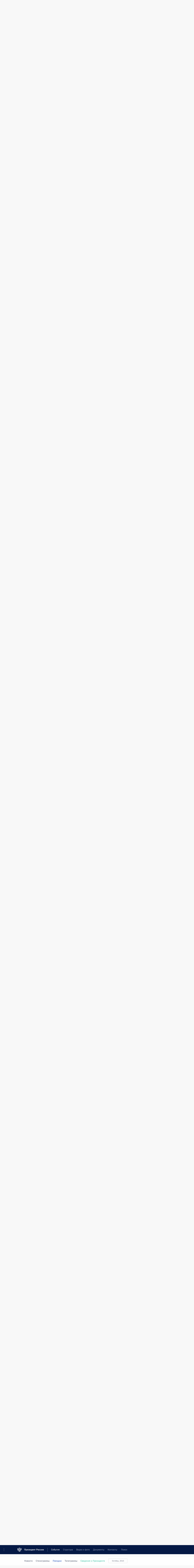

--- FILE ---
content_type: text/html; charset=UTF-8
request_url: http://www.kremlin.ru/events/president/trips/by-date/02.10.2015
body_size: 14708
content:
<!doctype html> <!--[if lt IE 7 ]> <html class="ie6" lang="ru"> <![endif]--> <!--[if IE 7 ]> <html class="ie7" lang="ru"> <![endif]--> <!--[if IE 8 ]> <html class="ie8" lang="ru"> <![endif]--> <!--[if IE 9 ]> <html class="ie9" lang="ru"> <![endif]--> <!--[if gt IE 8]><!--> <html lang="ru" class="no-js" itemscope="itemscope" xmlns="http://www.w3.org/1999/xhtml" itemtype="http://schema.org/CollectionPage" prefix="og: http://ogp.me/ns# video: http://ogp.me/ns/video# ya: http://webmaster.yandex.ru/vocabularies/"> <!--<![endif]--> <head> <meta charset="utf-8"/> <title itemprop="name">Поездки ∙ Президент ∙ События ∙ Президент России</title> <meta name="description" content="Новости, стенограммы, фото и видеозаписи, документы, подписанные Президентом России, информация о деятельности Администрации"/> <meta name="keywords" content=""/> <meta itemprop="inLanguage" content="ru"/> <meta name="msapplication-TileColor" content="#091a42"> <meta name="theme-color" content="#ffffff"> <meta name="theme-color" content="#091A42" />  <meta name="viewport" content="width=device-width,initial-scale=1,minimum-scale=0.7,ya-title=#061a44"/>  <meta name="apple-mobile-web-app-capable" content="yes"/> <meta name="apple-mobile-web-app-title" content="Президент России"/> <meta name="format-detection" content="telephone=yes"/> <meta name="apple-mobile-web-app-status-bar-style" content="default"/>  <meta name="msapplication-TileColor" content="#061a44"/> <meta name="msapplication-TileImage" content="/static/mstile-144x144.png"/> <meta name="msapplication-allowDomainApiCalls" content="true"/> <meta name="msapplication-starturl" content="/"/> <meta name="theme-color" content="#061a44"/> <meta name="application-name" content="Президент России"/>   <meta property="og:site_name" content="Президент России"/>  <meta name="twitter:site" content="@KremlinRussia"/>       <link rel="icon" type="image/png" href="/static/favicon-32x32.png" sizes="32x32"/>   <link rel="icon" type="image/png" href="/static/favicon-96x96.png" sizes="96x96"/>   <link rel="icon" type="image/png" href="/static/favicon-16x16.png" sizes="16x16"/>    <link rel="icon" type="image/png" href="/static/android-chrome-192x192.png" sizes="192x192"/> <link rel="manifest" href="/static/ru/manifest.json"/>         <link rel="apple-touch-icon" href="/static/apple-touch-icon-57x57.png" sizes="57x57"/>   <link rel="apple-touch-icon" href="/static/apple-touch-icon-60x60.png" sizes="60x60"/>   <link rel="apple-touch-icon" href="/static/apple-touch-icon-72x72.png" sizes="72x72"/>   <link rel="apple-touch-icon" href="/static/apple-touch-icon-76x76.png" sizes="76x76"/>   <link rel="apple-touch-icon" href="/static/apple-touch-icon-114x114.png" sizes="114x114"/>   <link rel="apple-touch-icon" href="/static/apple-touch-icon-120x120.png" sizes="120x120"/>   <link rel="apple-touch-icon" href="/static/apple-touch-icon-144x144.png" sizes="144x144"/>   <link rel="apple-touch-icon" href="/static/apple-touch-icon-152x152.png" sizes="152x152"/>   <link rel="apple-touch-icon" href="/static/apple-touch-icon-180x180.png" sizes="180x180"/>               <link rel="stylesheet" type="text/css" media="all" href="/static/css/screen.css?ba15e963ac"/> <link rel="stylesheet" href="/static/css/print.css" media="print"/>  <!--[if lt IE 9]> <link rel="stylesheet" href="/static/css/ie8.css"/> <script type="text/javascript" src="/static/js/vendor/html5shiv.js"></script> <script type="text/javascript" src="/static/js/vendor/respond.src.js"></script> <script type="text/javascript" src="/static/js/vendor/Konsole.js"></script> <![endif]--> <!--[if lte IE 9]> <link rel="stylesheet" href="/static/css/ie9.css"/> <script type="text/javascript" src="/static/js/vendor/ierange-m2.js"></script> <![endif]--> <!--[if lte IE 6]> <link rel="stylesheet" href="/static/css/ie6.css"/> <![endif]--> <link rel="alternate" type="text/html" hreflang="en" href="http://en.kremlin.ru/events/president/trips/by-date/02.10.2015"/>   <link rel="author" href="/about"/> <link rel="home" href="/"/> <link rel="search" href="/opensearch.xml" title="Президент России" type="application/opensearchdescription+xml"/> <script type="text/javascript">
window.config = {staticUrl: '/static/',mediaUrl: 'http://static.kremlin.ru/media/',internalDomains: 'kremlin.ru|uznai-prezidenta.ru|openkremlin.ru|президент.рф|xn--d1abbgf6aiiy.xn--p1ai'};
</script></head> <body class=""> <div class="header" itemscope="itemscope" itemtype="http://schema.org/WPHeader" role="banner"> <div class="topline topline__menu"> <a class="topline__toggleaside" accesskey="=" aria-label="Меню портала" role="button" href="#sidebar" title="Меню портала"><i></i></a> <div class="topline__in"> <a href="/" class="topline__head" rel="home" accesskey="1" data-title="Президент России"> <i class="topline__logo"></i>Президент России</a> <div class="topline__togglemore" data-url="/mobile-menu"> <i class="topline__togglemore_button"></i> </div> <div class="topline__more"> <nav aria-label="Основное меню"> <ul class="nav"><li class="nav__item" itemscope="itemscope" itemtype="http://schema.org/SiteNavigationElement"> <a href="/events/president/news" class="nav__link is-active" accesskey="2" itemprop="url"><span itemprop="name">События</span></a> </li><li class="nav__item" itemscope="itemscope" itemtype="http://schema.org/SiteNavigationElement"> <a href="/structure/president" class="nav__link" accesskey="3" itemprop="url"><span itemprop="name">Структура</span></a> </li><li class="nav__item" itemscope="itemscope" itemtype="http://schema.org/SiteNavigationElement"> <a href="/multimedia/video" class="nav__link" accesskey="4" itemprop="url"><span itemprop="name">Видео и фото</span></a> </li><li class="nav__item" itemscope="itemscope" itemtype="http://schema.org/SiteNavigationElement"> <a href="/acts/news" class="nav__link" accesskey="5" itemprop="url"><span itemprop="name">Документы</span></a> </li><li class="nav__item" itemscope="itemscope" itemtype="http://schema.org/SiteNavigationElement"> <a href="/contacts" class="nav__link" accesskey="6" itemprop="url"><span itemprop="name">Контакты</span></a> </li> <li class="nav__item last" itemscope="itemscope" itemtype="http://schema.org/SiteNavigationElement"> <a class="nav__link nav__link_search" href="/search" accesskey="7" itemprop="url" title="Глобальный поиск по сайту"> <span itemprop="name">Поиск</span> </a> </li>  </ul> </nav> </div> </div> </div>  <div class="search"> <ul class="search__filter"> <li class="search__filter__item is-active"> <a class="search_without_filter">Искать на сайте</a> </li>   <li class="search__filter__item bank_docs"><a href="/acts/bank">или по банку документов</a></li>  </ul> <div class="search__in">   <form name="search" class="form search__form simple_search" method="get" action="/search" tabindex="-1" role="search" aria-labelledby="search__form__input__label"> <fieldset>  <legend> <label for="search__form__input" class="search__title_main" id="search__form__input__label">Введите запрос для поиска</label> </legend>  <input type="hidden" name="section" class="search__section_value"/> <input type="hidden" name="since" class="search__since_value"/> <input type="hidden" name="till" class="search__till_value"/> <span class="form__field input_wrapper"> <input type="text" name="query" class="search__form__input" id="search__form__input" lang="ru" accesskey="-"  required="required" size="74" title="Введите запрос для поиска" autocomplete="off" data-autocomplete-words-url="/_autocomplete/words" data-autocomplete-url="/_autocomplete"/> <i class="search_icon"></i> <span class="text_overflow__limiter"></span> </span> <span class="form__field button__wrapper">  <button id="search-simple-search-button" class="submit search__form__button">Найти</button> </span> </fieldset> </form>     <form name="doc_search" class="form search__form docs_search" method="get" tabindex="-1" action="/acts/bank/search"> <fieldset> <legend> Поиск по документам </legend>  <div class="form__field form__field_medium"> <label for="doc_search-title-or-number-input"> Название документа или его номер </label> <input type="text" name="title" id="doc_search-title-or-number-input" class="input_doc"  lang="ru" autocomplete="off"/> </div> <div class="form__field form__field_medium"> <label for="doc_search-text-input">Текст в документе</label> <input type="text" name="query" id="doc_search-text-input"  lang="ru"/> </div> <div class="form__field form__fieldlong"> <label for="doc_search-type-select">Вид документа</label> <div class="select2_wrapper"> <select id="doc_search-type-select" name="type" class="select2 dropdown_select"> <option value="" selected="selected"> Все </option>  <option value="3">Указ</option>  <option value="4">Распоряжение</option>  <option value="5">Федеральный закон</option>  <option value="6">Федеральный конституционный закон</option>  <option value="7">Послание</option>  <option value="8">Закон Российской Федерации о поправке к Конституции Российской Федерации</option>  <option value="1">Кодекс</option>  </select> </div> </div> <div class="form__field form__field_halflonger"> <label id="doc_search-force-label"> Дата вступления в силу...</label>   <div class="search__form__date period">      <a href="#" role="button" aria-describedby="doc_search-force-label" class="dateblock" data-target="#doc_search-force_since-input" data-min="1991-01-01" data-max="2028-10-22" data-value="2026-01-26" data-start-value="1991-01-01" data-end-value="2028-10-22" data-range="true">  </a> <a class="clear_date_filter hidden" href="#clear" role="button" aria-label="Сбросить дату"><i></i></a> </div>  <input type="hidden" name="force_since" id="doc_search-force_since-input" /> <input type="hidden" name="force_till" id="doc_search-force_till-input" />      </div> <div class="form__field form__field_halflonger"> <label>или дата принятия</label>   <div class="search__form__date period">      <a href="#" role="button" aria-describedby="doc_search-date-label" class="dateblock" data-target="#doc_search-date_since-input" data-min="1991-01-01" data-max="2026-01-26" data-value="2026-01-26" data-start-value="1991-01-01" data-end-value="2026-01-26" data-range="true">  </a> <a class="clear_date_filter hidden" href="#clear" role="button" aria-label="Сбросить дату"><i></i></a> </div>  <input type="hidden" name="date_since" id="doc_search-date_since-input" /> <input type="hidden" name="date_till" id="doc_search-date_till-input" />      </div> <div class="form__field form__fieldshort"> <button type="submit" class="submit search__form__button"> Найти документ </button> </div> </fieldset> <div class="pravo_link">Официальный портал правовой информации <a href="http://pravo.gov.ru/" target="_blank">pravo.gov.ru</a> </div> </form>   </div> </div>  <div class="topline_nav_mobile"></div>  </div> <div class="main-wrapper"> <div class="subnav-view" role="complementary" aria-label="Дополнительное меню">      <div class="content content_subnav events">   <div class="wrapfix__holder"> <div class="wrapfix wrapfix_events">  <div class="content_top__wrap">  <div class="content__in">  <div role="navigation" aria-label="Подменю первого уровня"> <ul class="subnav"> president<li class="" itemscope="itemscope" itemtype="http://schema.org/SiteNavigationElement"> <a class="is-active " href="/events/president/news" itemprop="url"> <span itemprop="name">Президент</span> </a> </li><li class="" itemscope="itemscope" itemtype="http://schema.org/SiteNavigationElement"> <a class=" " href="/events/administration" itemprop="url"> <span itemprop="name">Администрация</span> </a> </li><li class="" itemscope="itemscope" itemtype="http://schema.org/SiteNavigationElement"> <a class=" " href="/events/state-council" itemprop="url"> <span itemprop="name">Государственный Совет</span> </a> </li><li class="" itemscope="itemscope" itemtype="http://schema.org/SiteNavigationElement"> <a class=" " href="/events/security-council" itemprop="url"> <span itemprop="name">Совет Безопасности</span> </a> </li><li class="is-last" itemscope="itemscope" itemtype="http://schema.org/SiteNavigationElement"> <a class=" " href="/events/councils" itemprop="url"> <span itemprop="name">Комиссии и советы</span> </a> </li></ul> </div> </div> <hr class="content__sep" aria-hidden="true"/> <div class="content__in">   <a class="dateblock" data-url="/events/president/trips/calendar/YEAR" data-date-url="/events/president/trips/by-date/DATE" data-max="2026-01-26" data-min="2000-01-01" data-format="mmmm, yyyy" data-value="2015-10-02" href="#focus" role="button"> <span class="special-hidden">Календарь:</span>Октябрь, 2015</a>   <div role="navigation" aria-label="Подменю второго уровня"> <ul class="subnav subnav_secondary"><li class="" itemscope="itemscope" itemtype="http://schema.org/SiteNavigationElement"> <a class=" " href="/events/president/news" itemprop="url"> <span itemprop="name">Новости</span> </a> </li><li class="" itemscope="itemscope" itemtype="http://schema.org/SiteNavigationElement"> <a class=" " href="/events/president/transcripts" itemprop="url"> <span itemprop="name">Стенограммы</span> </a> </li><li class="" itemscope="itemscope" itemtype="http://schema.org/SiteNavigationElement"> <a class="is-active " href="/events/president/trips" itemprop="url"> <span itemprop="name">Поездки</span> </a> </li><li class="" itemscope="itemscope" itemtype="http://schema.org/SiteNavigationElement"> <a class=" " href="/events/president/letters" itemprop="url"> <span itemprop="name">Телеграммы</span> </a> </li><li class="is-last" itemscope="itemscope" itemtype="http://schema.org/SiteNavigationElement"> <a class=" is-special" href="/structure/president" itemprop="url"> <span itemprop="name">Сведения о Президенте</span> </a> </li></ul> </div> </div> <div class="gradient-shadow"></div>  </div> </div> </div>  </div> </div> <div class="wrapsite"> <div class="content-view" role="main"> <div class="content content_main" data-section="Поездки" data-section-href="/events/president/trips"> <div class="content__in"> <div class="events">    <a href="/events/president/trips/page/16" class="button button_white more more-prev" rel="prev" accesskey="p">Показать следующие материалы</a><div class="entry-content lister-page" role="list" data-url-template="/events/president/trips/page/PAGE" data-base-url="/events/president/trips" data-path="/events/president/trips/by-date/02.10.2015" data-page="17" data-pages="55"> <div class="hentry_trips media media_wide" role="listitem" data-id="52034" id="trips-52034" itemscope="itemscope" itemtype="http://schema.org/NewsArticle"> <div class="media__top"> <a href="/events/president/trips/52034" class="media__linkread"></a> <h2 class="media__title" itemprop="name"><a
                href="/events/president/trips/52034">Визит в Грецию. Посещение Святой Горы Афон</a></h2> <div class="media__meta"> <div class="media__type"><a href="/catalog/countries">Мир</a></div> <time class="media__published dt-published" datetime="2016-05-27" itemprop="datePublished">27 − 28 мая 2016 года</time> <div class="media__place">Зарубежный визит</div> <div class="media__data"> 7 событий</div> </div> </div> <div class="trips__image_wrapper"> <div class="trips__count unselectable" data-url="/events/president/trips/52034/_slider" hidden="hidden"> <div class="photo_counter">7</div> <span class="trips_caption_counter hidden">Все события поездки</span> <div class="trips_loader"></div> </div> <a href="/events/president/trips/52034"> <div class="hentry__image">  <img    src="http://static.kremlin.ru/media/events/photos/medium/Vt9FS5picvGKUC0DFR305JHwpDKUtODC.jpg" srcset="http://static.kremlin.ru/media/events/photos/medium2x/ATAbZDDcFr3ZolIMDsdLvsABpiUEvO1A.jpg 2x" style="background:rgb(107, 112, 117);background:linear-gradient(180deg, #6b7075 0%, rgba(107,112,117,0) 100%),linear-gradient(270deg, #e6e5d8 0%, rgba(230,229,216,0) 100%),linear-gradient(0deg, #212637 0%, rgba(33,38,55,0) 100%),linear-gradient(90deg, #c3100d 0%, rgba(195,16,13,0) 100%);"    width="680" height="420"  alt="С Премьер-министром Греции Алексисом Ципрасом." itemprop="image"/>  </div> </a> </div> </div> <hr class="sep"/><div class="hentry_trips media media_wide" role="listitem" data-id="51978" id="trips-51978" itemscope="itemscope" itemtype="http://schema.org/NewsArticle"> <div class="media__top"> <a href="/events/president/trips/51978" class="media__linkread"></a> <h2 class="media__title" itemprop="name"><a
                href="/events/president/trips/51978">Саммит Россия – АСЕАН</a></h2> <div class="media__meta"> <div class="media__type"><a href="/catalog/regions">Россия</a></div> <time class="media__published dt-published" datetime="2016-05-19" itemprop="datePublished">19 − 20 мая 2016 года</time> <div class="media__place">Рабочая поездка</div> <div class="media__data"> 12 событий</div> </div> </div> <div class="trips__image_wrapper"> <div class="trips__count unselectable" data-url="/events/president/trips/51978/_slider" hidden="hidden"> <div class="photo_counter">12</div> <span class="trips_caption_counter hidden">Все события поездки</span> <div class="trips_loader"></div> </div> <a href="/events/president/trips/51978"> <div class="hentry__image">  <img    src="http://static.kremlin.ru/media/events/photos/medium/AAQZNKTsCZAA7tdRcHzBznVAMwwdlMq8.jpg" srcset="http://static.kremlin.ru/media/events/photos/medium2x/aK3d6QBl7DcUZH7hAbSkSs0PPsGoZTwI.jpg 2x" style="background:rgb(139, 137, 126);background:linear-gradient(90deg, #8b897e 0%, rgba(139,137,126,0) 100%),linear-gradient(180deg, #06144e 0%, rgba(6,20,78,0) 100%),linear-gradient(270deg, #c4c6e9 0%, rgba(196,198,233,0) 100%),linear-gradient(0deg, #2b64fd 0%, rgba(43,100,253,0) 100%);"    width="680" height="420"  alt="Главы делегаций – участники саммита Россия – АСЕАН." itemprop="image"/>  </div> </a> </div> </div><div class="hentry_trips media media_wide" role="listitem" data-id="52044" id="trips-52044" itemscope="itemscope" itemtype="http://schema.org/NewsArticle"> <div class="media__top"> <a href="/events/president/trips/52044" class="media__linkread"></a> <h2 class="media__title" itemprop="name"><a
                href="/events/president/trips/52044">Поездка в Амурскую область. Запуск ракеты-носителя «Союз-2.1а»</a></h2> <div class="media__meta"> <div class="media__type"><a href="/catalog/regions">Россия</a></div> <time class="media__published dt-published" datetime="2016-04-27" itemprop="datePublished">27 − 28 апреля 2016 года</time> <div class="media__place">Рабочая поездка</div> <div class="media__data"> 3 события</div> </div> </div> <div class="trips__image_wrapper"> <div class="trips__count unselectable" data-url="/events/president/trips/52044/_slider" hidden="hidden"> <div class="photo_counter">3</div> <span class="trips_caption_counter hidden">Все события поездки</span> <div class="trips_loader"></div> </div> <a href="/events/president/trips/52044"> <div class="hentry__image">  <img    src="http://static.kremlin.ru/media/events/photos/medium/scKty5NXBVvsvrFIkX6AFGtEaWhqESYG.jpg" srcset="http://static.kremlin.ru/media/events/photos/medium2x/RWN6sNAO4K9eXkqpmK3D8n7JHPFVVZ0B.jpg 2x" style="background:rgb(203, 201, 190);background:linear-gradient(180deg, #cbc9be 0%, rgba(203,201,190,0) 100%),linear-gradient(90deg, #a5815b 0%, rgba(165,129,91,0) 100%),linear-gradient(270deg, #5683ca 0%, rgba(86,131,202,0) 100%),linear-gradient(0deg, #41609e 0%, rgba(65,96,158,0) 100%);"    width="680" height="420"  alt="Ракета-носитель «Союз-2.1а» с российскими космическими аппаратами – «Михайло Ломоносов», «Аист-2Д» и SamSat-218 – на стартовом комплексе космодрома Восточный." itemprop="image"/>  </div> </a> </div> </div><div class="hentry_trips media media_wide" role="listitem" data-id="51779" id="trips-51779" itemscope="itemscope" itemtype="http://schema.org/NewsArticle"> <div class="media__top"> <a href="/events/president/trips/51779" class="media__linkread"></a> <h2 class="media__title" itemprop="name"><a
                href="/events/president/trips/51779">Поездка в Казань</a></h2> <div class="media__meta"> <div class="media__type"><a href="/catalog/regions">Россия</a></div> <time class="media__published dt-published" datetime="2016-04-22" itemprop="datePublished">22 апреля 2016 года</time> <div class="media__place">Рабочая поездка</div> <div class="media__data"> 3 события</div> </div> </div> <div class="trips__image_wrapper"> <div class="trips__count unselectable" data-url="/events/president/trips/51779/_slider" hidden="hidden"> <div class="photo_counter">3</div> <span class="trips_caption_counter hidden">Все события поездки</span> <div class="trips_loader"></div> </div> <a href="/events/president/trips/51779"> <div class="hentry__image">  <img    src="http://static.kremlin.ru/media/events/photos/medium/HsphAwBsfAhqyZEY3wYU2MxyYT1kE2qp.jpg" srcset="http://static.kremlin.ru/media/events/photos/medium2x/pYYneObqKGyBwfiqmBnPuRMabmSORKMD.jpg 2x" style="background:rgb(255, 227, 169);background:linear-gradient(0deg, #ffe3a9 0%, rgba(255,227,169,0) 100%),linear-gradient(270deg, #fe716a 0%, rgba(254,113,106,0) 100%),linear-gradient(180deg, #e6bf8d 0%, rgba(230,191,141,0) 100%),linear-gradient(90deg, #282b49 0%, rgba(40,43,73,0) 100%);"    width="680" height="420"  alt="С полномочным представителем Президента в Приволжском федеральном округе Михаилом Бабичем перед началом заседания Совета по развитию физической культуры и спорта." itemprop="image"/>  </div> </a> </div> </div><div class="hentry_trips media media_wide" role="listitem" data-id="51594" id="trips-51594" itemscope="itemscope" itemtype="http://schema.org/NewsArticle"> <div class="media__top"> <a href="/events/president/trips/51594" class="media__linkread"></a> <h2 class="media__title" itemprop="name"><a
                href="/events/president/trips/51594">Поездка в Нижний Новгород</a></h2> <div class="media__meta"> <div class="media__type"><a href="/catalog/regions">Россия</a></div> <time class="media__published dt-published" datetime="2016-03-29" itemprop="datePublished">29 марта 2016 года</time> <div class="media__place">Рабочая поездка</div> <div class="media__data"> 3 события</div> </div> </div> <div class="trips__image_wrapper"> <div class="trips__count unselectable" data-url="/events/president/trips/51594/_slider" hidden="hidden"> <div class="photo_counter">3</div> <span class="trips_caption_counter hidden">Все события поездки</span> <div class="trips_loader"></div> </div> <a href="/events/president/trips/51594"> <div class="hentry__image">  <img    src="http://static.kremlin.ru/media/events/photos/medium/dnYEdLz8ciUlaI2P3CIs1BJn6aBPmVad.jpg" srcset="http://static.kremlin.ru/media/events/photos/medium2x/JBR0pcwnK8ehBRNS3Lkx3CkAqkAdqgrG.jpg 2x" style="background:rgb(149, 144, 130);background:linear-gradient(270deg, #959082 0%, rgba(149,144,130,0) 100%),linear-gradient(90deg, #273e97 0%, rgba(39,62,151,0) 100%),linear-gradient(0deg, #5e1005 0%, rgba(94,16,5,0) 100%),linear-gradient(180deg, #cde0ee 0%, rgba(205,224,238,0) 100%);"    width="680" height="420"  alt="С сотрудниками Нижегородского завода 70-летия Победы." itemprop="image"/>  </div> </a> </div> </div><div class="hentry_trips media media_wide" role="listitem" data-id="51514" id="trips-51514" itemscope="itemscope" itemtype="http://schema.org/NewsArticle"> <div class="media__top"> <a href="/events/president/trips/51514" class="media__linkread"></a> <h2 class="media__title" itemprop="name"><a
                href="/events/president/trips/51514">Поездка в Ярославль</a></h2> <div class="media__meta"> <div class="media__type"><a href="/catalog/regions">Россия</a></div> <time class="media__published dt-published" datetime="2016-03-14" itemprop="datePublished">14 марта 2016 года</time> <div class="media__place">Рабочая поездка</div> <div class="media__data"> 1 событие</div> </div> </div> <div class="trips__image_wrapper"> <div class="trips__count unselectable" data-url="/events/president/trips/51514/_slider" hidden="hidden"> <div class="photo_counter">1</div> <span class="trips_caption_counter hidden">Все события поездки</span> <div class="trips_loader"></div> </div> <a href="/events/president/trips/51514"> <div class="hentry__image">  <img    src="http://static.kremlin.ru/media/events/photos/medium/kE5AkcHmRd1zByTypE1stMoHn2DdPo2z.png" srcset="http://static.kremlin.ru/media/events/photos/medium2x/oV8EFUnaS54YGlMFhFFDmhFS19OJcCVy.png 2x" style="background:rgb(26, 24, 114);background:linear-gradient(0deg, #1a1872 0%, rgba(26,24,114,0) 100%),linear-gradient(90deg, #5e73ff 0%, rgba(94,115,255,0) 100%),linear-gradient(270deg, #894022 0%, rgba(137,64,34,0) 100%),linear-gradient(180deg, #b9acc3 0%, rgba(185,172,195,0) 100%);"    width="680" height="420"  alt="Заседание президиума Госсовета по вопросам безопасности дорожного движения." itemprop="image"/>  </div> </a> </div> </div><div class="hentry_trips media media_wide" role="listitem" data-id="51393" id="trips-51393" itemscope="itemscope" itemtype="http://schema.org/NewsArticle"> <div class="media__top"> <a href="/events/president/trips/51393" class="media__linkread"></a> <h2 class="media__title" itemprop="name"><a
                href="/events/president/trips/51393">Рабочий визит в Белоруссию</a></h2> <div class="media__meta"> <div class="media__type"><a href="/catalog/countries">Мир</a></div> <time class="media__published dt-published" datetime="2016-02-25" itemprop="datePublished">25 февраля 2016 года</time> <div class="media__place">Зарубежный визит</div> <div class="media__data"> 3 события</div> </div> </div> <div class="trips__image_wrapper"> <div class="trips__count unselectable" data-url="/events/president/trips/51393/_slider" hidden="hidden"> <div class="photo_counter">3</div> <span class="trips_caption_counter hidden">Все события поездки</span> <div class="trips_loader"></div> </div> <a href="/events/president/trips/51393"> <div class="hentry__image">  <img    src="http://static.kremlin.ru/media/events/photos/medium/5gvwHFUQGD9M7plMMbXXX2xSgOabb2c3.jpg" srcset="http://static.kremlin.ru/media/events/photos/medium2x/C9UMZjRdZJRHQqONr8uP3cZDGX8fQRQU.jpg 2x" style="background:rgb(193, 154, 102);background:linear-gradient(0deg, #c19a66 0%, rgba(193,154,102,0) 100%),linear-gradient(270deg, #cbc6b8 0%, rgba(203,198,184,0) 100%),linear-gradient(90deg, #6a4724 0%, rgba(106,71,36,0) 100%),linear-gradient(180deg, #8a6f55 0%, rgba(138,111,85,0) 100%);"    width="680" height="420"  alt="Встреча с Президентом Республики Беларусь Александром Лукашенко." itemprop="image"/>  </div> </a> </div> </div><div class="hentry_trips media media_wide" role="listitem" data-id="51341" id="trips-51341" itemscope="itemscope" itemtype="http://schema.org/NewsArticle"> <div class="media__top"> <a href="/events/president/trips/51341" class="media__linkread"></a> <h2 class="media__title" itemprop="name"><a
                href="/events/president/trips/51341">Поездка в Татарстан</a></h2> <div class="media__meta"> <div class="media__type"><a href="/catalog/regions">Россия</a></div> <time class="media__published dt-published" datetime="2016-02-12" itemprop="datePublished">12 февраля 2016 года</time> <div class="media__place">Рабочая поездка</div> <div class="media__data"> 4 события</div> </div> </div> <div class="trips__image_wrapper"> <div class="trips__count unselectable" data-url="/events/president/trips/51341/_slider" hidden="hidden"> <div class="photo_counter">4</div> <span class="trips_caption_counter hidden">Все события поездки</span> <div class="trips_loader"></div> </div> <a href="/events/president/trips/51341"> <div class="hentry__image">  <img    src="http://static.kremlin.ru/media/events/photos/medium/kmkLryVUpAMrNkej2cFAXFoaxLw6rPIP.JPG" srcset="http://static.kremlin.ru/media/events/photos/medium2x/RgAnsPR2iDbN01YIArJg6S0WWd921aOK.JPG 2x" style="background:rgb(42, 44, 58);background:linear-gradient(180deg, #2a2c3a 0%, rgba(42,44,58,0) 100%),linear-gradient(0deg, #6d7888 0%, rgba(109,120,136,0) 100%),linear-gradient(270deg, #fff8f1 0%, rgba(255,248,241,0) 100%),linear-gradient(90deg, #d75149 0%, rgba(215,81,73,0) 100%);"    width="680" height="420"  alt="Владимир Путин кратко пообщался с ветеранами завода «КамАЗ», которые участвовали в сборке первого грузовика." itemprop="image"/>  </div> </a> </div> </div><div class="hentry_trips media media_wide" role="listitem" data-id="51212" id="trips-51212" itemscope="itemscope" itemtype="http://schema.org/NewsArticle"> <div class="media__top"> <a href="/events/president/trips/51212" class="media__linkread"></a> <h2 class="media__title" itemprop="name"><a
                href="/events/president/trips/51212">Поездка в Ставрополь</a></h2> <div class="media__meta"> <div class="media__type"><a href="/catalog/regions">Россия</a></div> <time class="media__published dt-published" datetime="2016-01-25" itemprop="datePublished">25 января 2016 года</time> <div class="media__place">Рабочая поездка</div> <div class="media__data"> 2 события</div> </div> </div> <div class="trips__image_wrapper"> <div class="trips__count unselectable" data-url="/events/president/trips/51212/_slider" hidden="hidden"> <div class="photo_counter">2</div> <span class="trips_caption_counter hidden">Все события поездки</span> <div class="trips_loader"></div> </div> <a href="/events/president/trips/51212"> <div class="hentry__image">  <img    src="http://static.kremlin.ru/media/events/photos/medium/A9eazSdPlhjxD1A9vCDYAnIisyz36BB8.jpg" srcset="http://static.kremlin.ru/media/events/photos/medium2x/Zf5I5M3Q5LFkYcW67w7VzAEEvHOn7jAd.jpg 2x" style="background:rgb(206, 212, 216);background:linear-gradient(90deg, #ced4d8 0%, rgba(206,212,216,0) 100%),linear-gradient(0deg, #ecf7fd 0%, rgba(236,247,253,0) 100%),linear-gradient(270deg, #9ca0a6 0%, rgba(156,160,166,0) 100%),linear-gradient(180deg, #41518e 0%, rgba(65,81,142,0) 100%);"    width="680" height="420"  alt="Прибытие в Ставрополь." itemprop="image"/>  </div> </a> </div> </div><div class="hentry_trips media media_wide" role="listitem" data-id="50866" id="trips-50866" itemscope="itemscope" itemtype="http://schema.org/NewsArticle"> <div class="media__top"> <a href="/events/president/trips/50866" class="media__linkread"></a> <h2 class="media__title" itemprop="name"><a
                href="/events/president/trips/50866">Поездка в Крым</a></h2> <div class="media__meta"> <div class="media__type"><a href="/catalog/regions">Россия</a></div> <time class="media__published dt-published" datetime="2015-12-02" itemprop="datePublished">2 декабря 2015 года</time> <div class="media__place">Рабочая поездка</div> <div class="media__data"> 1 событие</div> </div> </div> <div class="trips__image_wrapper"> <div class="trips__count unselectable" data-url="/events/president/trips/50866/_slider" hidden="hidden"> <div class="photo_counter">1</div> <span class="trips_caption_counter hidden">Все события поездки</span> <div class="trips_loader"></div> </div> <a href="/events/president/trips/50866"> <div class="hentry__image">  <img    src="http://static.kremlin.ru/media/events/photos/medium/MeEKBoaxCdTqdoEWOInsLqF4qdxnwQRc.jpg" srcset="http://static.kremlin.ru/media/events/photos/medium2x/pkyl2tB7EbLEXopeeAwiVjFtm7lK2MJh.jpg 2x" style="background:rgb(167, 182, 185);background:linear-gradient(180deg, #a7b6b9 0%, rgba(167,182,185,0) 100%),linear-gradient(90deg, #d8c068 0%, rgba(216,192,104,0) 100%),linear-gradient(0deg, #202535 0%, rgba(32,37,53,0) 100%),linear-gradient(270deg, #7d8787 0%, rgba(125,135,135,0) 100%);"    width="680" height="420"  alt="Владимир Путин принял участие в запуске первой очереди энергомоста в Крым." itemprop="image"/>  </div> </a> </div> </div><div class="hentry_trips media media_wide" role="listitem" data-id="50859" id="trips-50859" itemscope="itemscope" itemtype="http://schema.org/NewsArticle"> <div class="media__top"> <a href="/events/president/trips/50859" class="media__linkread"></a> <h2 class="media__title smaller" itemprop="name"><a
                href="/events/president/trips/50859">Визит во Францию. Конференция стран – участниц Рамочной конвенции ООН по вопросам изменения климата</a></h2> <div class="media__meta"> <div class="media__type"><a href="/catalog/countries">Мир</a></div> <time class="media__published dt-published" datetime="2015-11-30" itemprop="datePublished">30 ноября 2015 года</time> <div class="media__place">Зарубежный визит</div> <div class="media__data"> 8 событий</div> </div> </div> <div class="trips__image_wrapper"> <div class="trips__count unselectable" data-url="/events/president/trips/50859/_slider" hidden="hidden"> <div class="photo_counter">8</div> <span class="trips_caption_counter hidden">Все события поездки</span> <div class="trips_loader"></div> </div> <a href="/events/president/trips/50859"> <div class="hentry__image">  <img    src="http://static.kremlin.ru/media/events/photos/medium/1UkNiocyexUksdZBAIIFZT4xyWtVSIgg.jpg" srcset="http://static.kremlin.ru/media/events/photos/medium2x/YZ9nLEoZpYmWkljJR9Q4DvatiA7rO8bn.jpg 2x" style="background:rgb(175, 192, 199);background:linear-gradient(0deg, #afc0c7 0%, rgba(175,192,199,0) 100%),linear-gradient(180deg, #7a120c 0%, rgba(122,18,12,0) 100%),linear-gradient(270deg, #2d406e 0%, rgba(45,64,110,0) 100%),linear-gradient(90deg, #ff7473 0%, rgba(255,116,115,0) 100%);"    width="680" height="420"  alt="Выступление на конференции стран – участниц Рамочной конвенции ООН по вопросам изменения климата." itemprop="image"/>  </div> </a> </div> </div><div class="hentry_trips media media_wide" role="listitem" data-id="50785" id="trips-50785" itemscope="itemscope" itemtype="http://schema.org/NewsArticle"> <div class="media__top"> <a href="/events/president/trips/50785" class="media__linkread"></a> <h2 class="media__title" itemprop="name"><a
                href="/events/president/trips/50785">Поездка в Свердловскую область</a></h2> <div class="media__meta"> <div class="media__type"><a href="/catalog/regions">Россия</a></div> <time class="media__published dt-published" datetime="2015-11-25" itemprop="datePublished">25 ноября 2015 года</time> <div class="media__place">Рабочая поездка</div> <div class="media__data"> 6 событий</div> </div> </div> <div class="trips__image_wrapper"> <div class="trips__count unselectable" data-url="/events/president/trips/50785/_slider" hidden="hidden"> <div class="photo_counter">6</div> <span class="trips_caption_counter hidden">Все события поездки</span> <div class="trips_loader"></div> </div> <a href="/events/president/trips/50785"> <div class="hentry__image">  <img    src="http://static.kremlin.ru/media/events/photos/medium/QHQJVbmynvQAOflm0S6UyijIYjbvL8qt.jpg" srcset="http://static.kremlin.ru/media/events/photos/medium2x/JxhLTDhWsjv6ti5YkZkANlBm6AnnzxNj.jpg 2x" style="background:rgb(59, 62, 52);background:linear-gradient(0deg, #3b3e34 0%, rgba(59,62,52,0) 100%),linear-gradient(270deg, #5f604d 0%, rgba(95,96,77,0) 100%),linear-gradient(180deg, #a7a079 0%, rgba(167,160,121,0) 100%),linear-gradient(90deg, #c8c194 0%, rgba(200,193,148,0) 100%);"    width="680" height="420"  alt="Посещение научно-производственной корпорации «Уралвагонзавод»." itemprop="image"/>  </div> </a> </div> </div><div class="hentry_trips media media_wide" role="listitem" data-id="50772" id="trips-50772" itemscope="itemscope" itemtype="http://schema.org/NewsArticle"> <div class="media__top"> <a href="/events/president/trips/50772" class="media__linkread"></a> <h2 class="media__title" itemprop="name"><a
                href="/events/president/trips/50772">Визит в Иран. Форум стран – экспортёров газа</a></h2> <div class="media__meta"> <div class="media__type"><a href="/catalog/countries">Мир</a></div> <time class="media__published dt-published" datetime="2015-11-23" itemprop="datePublished">23 ноября 2015 года</time> <div class="media__place">Зарубежный визит</div> <div class="media__data"> 6 событий</div> </div> </div> <div class="trips__image_wrapper"> <div class="trips__count unselectable" data-url="/events/president/trips/50772/_slider" hidden="hidden"> <div class="photo_counter">6</div> <span class="trips_caption_counter hidden">Все события поездки</span> <div class="trips_loader"></div> </div> <a href="/events/president/trips/50772"> <div class="hentry__image">  <img    src="http://static.kremlin.ru/media/events/photos/medium/uWztMExuXVQB3AAiP3EGxNTcCc8oqWAH.jpg" srcset="http://static.kremlin.ru/media/events/photos/medium2x/THTNJJzqWDzn95slJ2R8ZrB9sP5QA5cM.jpg 2x" style="background:rgb(58, 67, 81);background:linear-gradient(180deg, #3a4351 0%, rgba(58,67,81,0) 100%),linear-gradient(90deg, #5d697b 0%, rgba(93,105,123,0) 100%),linear-gradient(0deg, #a77868 0%, rgba(167,120,104,0) 100%),linear-gradient(270deg, #c6cdd5 0%, rgba(198,205,213,0) 100%);"    width="680" height="420"  alt="Церемония подписания российско-иранских документов. С Президентом Ирана Хасаном Рухани." itemprop="image"/>  </div> </a> </div> </div><div class="hentry_trips media media_wide" role="listitem" data-id="50705" id="trips-50705" itemscope="itemscope" itemtype="http://schema.org/NewsArticle"> <div class="media__top"> <a href="/events/president/trips/50705" class="media__linkread"></a> <h2 class="media__title" itemprop="name"><a
                href="/events/president/trips/50705">Визит в Турцию. Саммит «Группы двадцати»</a></h2> <div class="media__meta"> <div class="media__type"><a href="/catalog/countries">Мир</a></div> <time class="media__published dt-published" datetime="2015-11-15" itemprop="datePublished">15 − 16 ноября 2015 года</time> <div class="media__place">Зарубежный визит</div> <div class="media__data"> 12 событий</div> </div> </div> <div class="trips__image_wrapper"> <div class="trips__count unselectable" data-url="/events/president/trips/50705/_slider" hidden="hidden"> <div class="photo_counter">12</div> <span class="trips_caption_counter hidden">Все события поездки</span> <div class="trips_loader"></div> </div> <a href="/events/president/trips/50705"> <div class="hentry__image">  <img    src="http://static.kremlin.ru/media/events/photos/medium/MWG80xdHuVi8rbgA8AqmIiusPAZ2fVys.jpg" srcset="http://static.kremlin.ru/media/events/photos/medium2x/CTWOBFeitN3AAu2AzGSsLGjrRwuUbF4R.jpg 2x" style="background:rgb(119, 214, 244);background:linear-gradient(270deg, #77d6f4 0%, rgba(119,214,244,0) 100%),linear-gradient(180deg, #b3808f 0%, rgba(179,128,143,0) 100%),linear-gradient(90deg, #df2127 0%, rgba(223,33,39,0) 100%),linear-gradient(0deg, #51404d 0%, rgba(81,64,77,0) 100%);"    width="680" height="420"  alt="Перед началом саммита «Группы двадцати». С Президентом Турции Реджепом Тайипом Эрдоганом." itemprop="image"/>  </div> </a> </div> </div><div class="hentry_trips media media_wide" role="listitem" data-id="50520" id="trips-50520" itemscope="itemscope" itemtype="http://schema.org/NewsArticle"> <div class="media__top"> <a href="/events/president/trips/50520" class="media__linkread"></a> <h2 class="media__title" itemprop="name"><a
                href="/events/president/trips/50520">Государственный визит в Казахстан. Саммиты СНГ и ВЕЭС</a></h2> <div class="media__meta"> <div class="media__type"><a href="/catalog/countries">Мир</a></div> <time class="media__published dt-published" datetime="2015-10-14" itemprop="datePublished">14 − 16 октября 2015 года</time> <div class="media__place">Зарубежный визит</div> <div class="media__data"> 6 событий</div> </div> </div> <div class="trips__image_wrapper"> <div class="trips__count unselectable" data-url="/events/president/trips/50520/_slider" hidden="hidden"> <div class="photo_counter">6</div> <span class="trips_caption_counter hidden">Все события поездки</span> <div class="trips_loader"></div> </div> <a href="/events/president/trips/50520"> <div class="hentry__image">  <img    src="http://static.kremlin.ru/media/events/photos/medium/rsPrfCl2ALUw9xtkhKhU9qhjp6gjiAD0.jpg" srcset="http://static.kremlin.ru/media/events/photos/medium2x/xLX9dceFmLAD74HQ0tW8kE93NoxiIUUz.jpg 2x" style="background:rgb(128, 255, 255);background:linear-gradient(180deg, #80ffff 0%, rgba(128,255,255,0) 100%),linear-gradient(90deg, #252734 0%, rgba(37,39,52,0) 100%),linear-gradient(0deg, #fe5041 0%, rgba(254,80,65,0) 100%),linear-gradient(270deg, #3d9dc2 0%, rgba(61,157,194,0) 100%);"    width="680" height="420"  alt="Перед началом заседания Высшего Евразийского экономического совета. Слева направо: Президент Армении Серж Саргсян, Президент Белоруссии Александр Лукашенко, Президент Казахстана Нурсултан Назарбаев, Президент России Владимир Путин, Президент Киргизии Алмазбек Атамбаев." itemprop="image"/>  </div> </a> </div> </div><div class="hentry_trips media media_wide" role="listitem" data-id="50502" id="trips-50502" itemscope="itemscope" itemtype="http://schema.org/NewsArticle"> <div class="media__top"> <a href="/events/president/trips/50502" class="media__linkread"></a> <h2 class="media__title" itemprop="name"><a
                href="/events/president/trips/50502">Поездка в Амурскую область</a></h2> <div class="media__meta"> <div class="media__type"><a href="/catalog/regions">Россия</a></div> <time class="media__published dt-published" datetime="2015-10-14" itemprop="datePublished">14 октября 2015 года</time> <div class="media__place">Рабочая поездка</div> <div class="media__data"> 2 события</div> </div> </div> <div class="trips__image_wrapper"> <div class="trips__count unselectable" data-url="/events/president/trips/50502/_slider" hidden="hidden"> <div class="photo_counter">2</div> <span class="trips_caption_counter hidden">Все события поездки</span> <div class="trips_loader"></div> </div> <a href="/events/president/trips/50502"> <div class="hentry__image">  <img    src="http://static.kremlin.ru/media/events/photos/medium/jIyBCMzdSPApxxpmP24EGGUS0oABUowY.jpg" srcset="http://static.kremlin.ru/media/events/photos/medium2x/x3tLN7HWWH1ogpp3ZDoptoP34LIpysti.jpg 2x" style="background:rgb(170, 227, 255);background:linear-gradient(270deg, #aae3ff 0%, rgba(170,227,255,0) 100%),linear-gradient(90deg, #8292ae 0%, rgba(130,146,174,0) 100%),linear-gradient(180deg, #65738f 0%, rgba(101,115,143,0) 100%),linear-gradient(0deg, #bcc2cf 0%, rgba(188,194,207,0) 100%);"    width="680" height="420"  alt="На космодроме Восточный." itemprop="image"/>  </div> </a> </div> </div><div class="hentry_trips media media_wide" role="listitem" data-id="50425" id="trips-50425" itemscope="itemscope" itemtype="http://schema.org/NewsArticle"> <div class="media__top"> <a href="/events/president/trips/50425" class="media__linkread"></a> <h2 class="media__title" itemprop="name"><a
                href="/events/president/trips/50425">Визит во Францию. Переговоры в «нормандском формате»</a></h2> <div class="media__meta"> <div class="media__type"><a href="/catalog/countries">Мир</a></div> <time class="media__published dt-published" datetime="2015-10-02" itemprop="datePublished">2 октября 2015 года</time> <div class="media__place">Зарубежный визит</div> <div class="media__data"> 4 события</div> </div> </div> <div class="trips__image_wrapper"> <div class="trips__count unselectable" data-url="/events/president/trips/50425/_slider" hidden="hidden"> <div class="photo_counter">4</div> <span class="trips_caption_counter hidden">Все события поездки</span> <div class="trips_loader"></div> </div> <a href="/events/president/trips/50425"> <div class="hentry__image">  <img    src="http://static.kremlin.ru/media/events/photos/medium/zIXA3ReOiVhh618BkxF7DFgxrHljbKOh.jpg" srcset="http://static.kremlin.ru/media/events/photos/medium2x/UPV99qYPC5he2JQJpskyhpXJ4VUUAHAE.jpg 2x" style="background:rgb(234, 226, 198);background:linear-gradient(270deg, #eae2c6 0%, rgba(234,226,198,0) 100%),linear-gradient(90deg, #2c2e3c 0%, rgba(44,46,60,0) 100%),linear-gradient(180deg, #9f967e 0%, rgba(159,150,126,0) 100%),linear-gradient(0deg, #f8372b 0%, rgba(248,55,43,0) 100%);"    width="680" height="420"  alt="Переговоры в «нормандском формате» в расширенном составе." itemprop="image"/>  </div> </a> </div> </div><div class="hentry_trips media media_wide" role="listitem" data-id="50395" id="trips-50395" itemscope="itemscope" itemtype="http://schema.org/NewsArticle"> <div class="media__top"> <a href="/events/president/trips/50395" class="media__linkread"></a> <h2 class="media__title" itemprop="name"><a
                href="/events/president/trips/50395">Визит в США. Юбилейная сессия Генеральной Ассамблеи ООН</a></h2> <div class="media__meta"> <div class="media__type"><a href="/catalog/countries">Мир</a></div> <time class="media__published dt-published" datetime="2015-09-28" itemprop="datePublished">28 − 29 сентября 2015 года</time> <div class="media__place">Зарубежный визит</div> <div class="media__data"> 9 событий</div> </div> </div> <div class="trips__image_wrapper"> <div class="trips__count unselectable" data-url="/events/president/trips/50395/_slider" hidden="hidden"> <div class="photo_counter">9</div> <span class="trips_caption_counter hidden">Все события поездки</span> <div class="trips_loader"></div> </div> <a href="/events/president/trips/50395"> <div class="hentry__image">  <img    src="http://static.kremlin.ru/media/events/photos/medium/JEiDfjFEc31etyLxiwjEW2RVQysjH5fZ.JPG" srcset="http://static.kremlin.ru/media/events/photos/medium2x/eq9TvtRxbG8ETsCPXGZwmPgGSaXsx3lq.JPG 2x" style="background:rgb(170, 147, 100);background:linear-gradient(0deg, #aa9364 0%, rgba(170,147,100,0) 100%),linear-gradient(180deg, #2a2c1f 0%, rgba(42,44,31,0) 100%),linear-gradient(90deg, #4f6046 0%, rgba(79,96,70,0) 100%),linear-gradient(270deg, #d8c090 0%, rgba(216,192,144,0) 100%);"    width="680" height="420"  alt="Выступление на пленарном заседании 70-й сессии Генеральной Ассамблеи ООН." itemprop="image"/>  </div> </a> </div> </div><div class="hentry_trips media media_wide" role="listitem" data-id="50367" id="trips-50367" itemscope="itemscope" itemtype="http://schema.org/NewsArticle"> <div class="media__top"> <a href="/events/president/trips/50367" class="media__linkread"></a> <h2 class="media__title" itemprop="name"><a
                href="/events/president/trips/50367">Рабочая поездка в Ростовскую область</a></h2> <div class="media__meta"> <div class="media__type"><a href="/catalog/regions">Россия</a></div> <time class="media__published dt-published" datetime="2015-09-24" itemprop="datePublished">24 сентября 2015 года</time> <div class="media__place">Рабочая поездка</div> <div class="media__data"> 3 события</div> </div> </div> <div class="trips__image_wrapper"> <div class="trips__count unselectable" data-url="/events/president/trips/50367/_slider" hidden="hidden"> <div class="photo_counter">3</div> <span class="trips_caption_counter hidden">Все события поездки</span> <div class="trips_loader"></div> </div> <a href="/events/president/trips/50367"> <div class="hentry__image">  <img    src="http://static.kremlin.ru/media/events/photos/medium/r2S8R1QJvQwURGAgJs4bsRbf5SWAoVjN.jpg" srcset="http://static.kremlin.ru/media/events/photos/medium2x/ue51KR9raGRN7nJa5qHzDkZfLoUWuHlS.jpg 2x" style="background:rgb(177, 216, 249);background:linear-gradient(270deg, #b1d8f9 0%, rgba(177,216,249,0) 100%),linear-gradient(180deg, #80a6ca 0%, rgba(128,166,202,0) 100%),linear-gradient(90deg, #2e303c 0%, rgba(46,48,60,0) 100%),linear-gradient(0deg, #5a6070 0%, rgba(90,96,112,0) 100%);"    width="680" height="420"  alt="На встрече с представителями фермерских хозяйств Ростовской области." itemprop="image"/>  </div> </a> </div> </div><div class="hentry_trips media media_wide" role="listitem" data-id="50294" id="trips-50294" itemscope="itemscope" itemtype="http://schema.org/NewsArticle"> <div class="media__top"> <a href="/events/president/trips/50294" class="media__linkread"></a> <h2 class="media__title" itemprop="name"><a
                href="/events/president/trips/50294">Визит в Таджикистан. Саммит ОДКБ</a></h2> <div class="media__meta"> <div class="media__type"><a href="/catalog/countries">Мир</a></div> <time class="media__published dt-published" datetime="2015-09-14" itemprop="datePublished">14 − 15 сентября 2015 года</time> <div class="media__place">Зарубежный визит</div> <div class="media__data"> 4 события</div> </div> </div> <div class="trips__image_wrapper"> <div class="trips__count unselectable" data-url="/events/president/trips/50294/_slider" hidden="hidden"> <div class="photo_counter">4</div> <span class="trips_caption_counter hidden">Все события поездки</span> <div class="trips_loader"></div> </div> <a href="/events/president/trips/50294"> <div class="hentry__image">  <img    src="http://static.kremlin.ru/media/events/photos/medium/WHLReG6WlBsAcXzjO23PH1piHKHZ3Xrs.jpg" srcset="http://static.kremlin.ru/media/events/photos/medium2x/5F2Lswd8zDxVjRtAKDRrMg0d6WAuWUBs.jpg 2x" style="background:rgb(204, 184, 143);background:linear-gradient(180deg, #ccb88f 0%, rgba(204,184,143,0) 100%),linear-gradient(270deg, #ede1c2 0%, rgba(237,225,194,0) 100%),linear-gradient(90deg, #4f2617 0%, rgba(79,38,23,0) 100%),linear-gradient(0deg, #a89272 0%, rgba(168,146,114,0) 100%);"    width="680" height="420"  alt="Заседание Совета коллективной безопасности Организации Договора о коллективной безопасности в узком составе." itemprop="image"/>  </div> </a> </div> </div></div><a href="/events/president/trips/page/18" class="button button_green more more-next" rel="next" accesskey="n">Показать предыдущие материалы</a>   </div> </div> </div><div class="promoted" role="region" aria-label="Важная новость"> <div class="promoted__in"> <a href="http://kremlin.ru/events/president/news/78815" class="promoted__entry"> <div class="promoted__block"> <h3 class="promoted__title one_line">Итоги года с Владимиром Путиным</h3> <div class="promoted__image" aria-hidden="true"><img class="promoted__pic" src="http://static.kremlin.ru/media/events/highlight-images/index/fzEDJwEHYA9iFG4u4xT5AgHnFbZd1gP2.jpg" srcset="http://static.kremlin.ru/media/events/highlight-images/index/fzEDJwEHYA9iFG4u4xT5AgHnFbZd1gP2.jpg 1x,http://static.kremlin.ru/media/events/highlight-images/index2x/u2gcuc9XLXBfFrCcHWk63NlAXhnM5RyA.jpg 2x" style="background:rgb(42, 29, 47);background:linear-gradient(90deg, #2a1d2f 0%, rgba(42,29,47,0) 100%),linear-gradient(270deg, #5e83f4 0%, rgba(94,131,244,0) 100%),linear-gradient(180deg, #f3d7d3 0%, rgba(243,215,211,0) 100%),linear-gradient(0deg, #935363 0%, rgba(147,83,99,0) 100%);"  width="140" height="100" alt="Итоги года с Владимиром Путиным"/></div> <span class="promoted__date"> 19 декабря 2025 года</span> </div> </a> </div> <div class="gradient-shadow"></div> </div> </div><div class="footer" id="footer" itemscope="itemscope" itemtype="http://schema.org/WPFooter"> <div class="footer__in"> <div role="complementary" aria-label="Карта портала"> <div class="footer__mobile"> <a href="/"> <i class="footer__logo_mob"></i> <div class="mobile_title">Президент России</div> <div class="mobile_caption">Версия официального сайта для мобильных устройств</div> </a> </div> <div class="footer__col col_mob"> <h2 class="footer_title">Разделы сайта Президента<br/>России</h2> <ul class="footer_list nav_mob"><li class="footer_list_item" itemscope="itemscope" itemtype="http://schema.org/SiteNavigationElement"> <a href="/events/president/news"  class="is-active" itemprop="url"> <span itemprop="name">События</span> </a> </li> <li class="footer_list_item" itemscope="itemscope" itemtype="http://schema.org/SiteNavigationElement"> <a href="/structure/president"  itemprop="url"> <span itemprop="name">Структура</span> </a> </li> <li class="footer_list_item" itemscope="itemscope" itemtype="http://schema.org/SiteNavigationElement"> <a href="/multimedia/video"  itemprop="url"> <span itemprop="name">Видео и фото</span> </a> </li> <li class="footer_list_item" itemscope="itemscope" itemtype="http://schema.org/SiteNavigationElement"> <a href="/acts/news"  itemprop="url"> <span itemprop="name">Документы</span> </a> </li> <li class="footer_list_item" itemscope="itemscope" itemtype="http://schema.org/SiteNavigationElement"> <a href="/contacts"  itemprop="url"> <span itemprop="name">Контакты</span> </a> </li>  <li class="footer__search footer_list_item footer__search_open" itemscope="itemscope" itemtype="http://schema.org/SiteNavigationElement"> <a href="/search" itemprop="url"> <i></i> <span itemprop="name">Поиск</span> </a> </li> <li class="footer__search footer_list_item footer__search_hidden" itemscope="itemscope" itemtype="http://schema.org/SiteNavigationElement"> <a href="/search" itemprop="url"> <i></i> <span itemprop="name">Поиск</span> </a> </li> <li class="footer__smi footer_list_item" itemscope="itemscope" itemtype="http://schema.org/SiteNavigationElement"> <a href="/press/announcements" itemprop="url" class="is-special"><i></i><span itemprop="name">Для СМИ</span></a> </li> <li class="footer_list_item" itemscope="itemscope" itemtype="http://schema.org/SiteNavigationElement"> <a href="/subscribe" itemprop="url"><i></i><span itemprop="name">Подписаться</span></a> </li> <li class="footer_list_item hidden_mob" itemscope="itemscope" itemtype="http://schema.org/SiteNavigationElement"> <a href="/catalog/glossary" itemprop="url" rel="glossary"><span itemprop="name">Справочник</span></a> </li> </ul> <ul class="footer_list"> <li class="footer__special" itemscope="itemscope" itemtype="http://schema.org/SiteNavigationElement"> <a href="http://special.kremlin.ru/events/president/news" itemprop="url" class="is-special no-warning"><i></i><span itemprop="name">Версия для людей с ограниченными возможностями</span></a> </li> </ul> <ul class="footer_list nav_mob"> <li itemscope="itemscope" itemtype="http://schema.org/SiteNavigationElement" class="language footer_list_item">   <a href="http://en.kremlin.ru/events/president/trips/by-date/02.10.2015" rel="alternate" hreflang="en" itemprop="url" class=" no-warning"> <span itemprop="name"> English </span> </a> <meta itemprop="inLanguage" content="en"/>   </li> </ul> </div> <div class="footer__col"> <h2 class="footer_title">Информационные ресурсы<br/>Президента России</h2> <ul class="footer_list"> <li class="footer__currentsite footer_list_item" itemscope="itemscope" itemtype="http://schema.org/SiteNavigationElement"> <a href="/" itemprop="url">Президент России<span itemprop="name">Текущий ресурс</span> </a> </li> <li class="footer_list_item"> <a href="http://kremlin.ru/acts/constitution" class="no-warning">Конституция России</a> </li> <li class="footer_list_item"> <a href="http://flag.kremlin.ru/" class="no-warning" rel="external">Государственная символика</a> </li> <li class="footer_list_item"> <a href="https://letters.kremlin.ru/" class="no-warning" rel="external">Обратиться к Президенту</a> </li>  <li class="footer_list_item"> <a href="http://kids.kremlin.ru/" class="no-warning" rel="external"> Президент России —<br/>гражданам школьного возраста </a> </li> <li class="footer_list_item"> <a href="http://tours.kremlin.ru/" class="no-warning" rel="external">Виртуальный тур по<br/>Кремлю</a> </li>  <li class="footer_list_item"> <a href="http://putin.kremlin.ru/" class="no-warning" rel="external">Владимир Путин —<br/>личный сайт</a> </li>  <li class="footer_list_item"> <a href="http://nature.kremlin.ru" class="no-warning" rel="external"> Дикая природа России </a> </li>  </ul> </div> <div class="footer__col"> <h2 class="footer_title">Официальные сетевые ресурсы<br/>Президента России</h2> <ul class="footer_list"> <li class="footer_list_item"> <a href="https://t.me/news_kremlin" rel="me" target="_blank">Telegram-канал</a> </li>  <li class="footer_list_item"> <a href="https://max.ru/news_kremlin" rel="me" target="_blank"> MAX </a> </li> <li class="footer_list_item"> <a href="https://vk.com/kremlin_news" rel="me" target="_blank"> ВКонтакте </a> </li>  <li class="footer_list_item"> <a href="https://rutube.ru/u/kremlin/" rel="me" target="_blank">Rutube</a> </li> <li class="footer_list_item"> <a href="http://www.youtube.ru/user/kremlin" rel="me" target="_blank">YouTube</a> </li> </ul> </div>  <div class="footer__col footer__col_last"> <h2 class="footer_title">Правовая и техническая информация</h2> <ul class="footer_list technical_info"> <li class="footer_list_item" itemscope="itemscope" itemtype="http://schema.org/SiteNavigationElement"> <a href="/about" itemprop="url"> <span itemprop="name">О портале</span> </a> </li> <li class="footer_list_item" itemscope="itemscope" itemtype="http://schema.org/SiteNavigationElement"> <a href="/about/copyrights" itemprop="url"><span itemprop="name">Об использовании информации сайта</span></a> </li> <li class="footer_list_item" itemscope="itemscope" itemtype="http://schema.org/SiteNavigationElement"> <a href="/about/privacy" itemprop="url"><span itemprop="name">О персональных данных пользователей</span></a> </li> <li class="footer_list_item" itemscope="itemscope" itemtype="http://schema.org/SiteNavigationElement"> <a href="/contacts#mailto" itemprop="url"><span itemprop="name">Написать в редакцию</span></a> </li> </ul> </div> </div> <div role="contentinfo"> <div class="footer__license"> <p>Все материалы сайта доступны по лицензии:</p> <p><a href="http://creativecommons.org/licenses/by/4.0/deed.ru" hreflang="ru" class="underline" rel="license" target="_blank">Creative Commons Attribution 4.0 International</a></p> </div> <div class="footer__copy"><span class="flag_white">Администрация </span><span class="flag_blue">Президента России</span><span class="flag_red">2026 год</span> </div> </div> <div class="footer__logo"></div> </div> </div> </div> </div> <div class="gallery__wrap"> <div class="gallery__overlay"></div> <div class="gallery" role="complementary" aria-label="Полноэкранная галерея"></div> </div> <div class="read" role="complementary" aria-label="Материал для чтения"></div> <div class="wrapsite__outside hidden-print"><div class="wrapsite__overlay"></div></div><div class="sidebar" tabindex="-1" itemscope="itemscope" itemtype="http://schema.org/WPSideBar"> <div class="sidebar__content">    <div class="sidebar_lang">  <div class="sidebar_title_wrapper is-visible"> <h2 class="sidebar_title">Официальные сетевые ресурсы</h2> <h3 class="sidebar_title sidebar_title_caption">Президента России</h3> </div> <div class="sidebar_title_wrapper hidden"> <h2 class="sidebar_title">Official Internet Resources</h2> <h3 class="sidebar_title sidebar_title_caption">of the President of Russia</h3> </div> <span class="sidebar_lang_item sidebar_lang_first"> <a tabindex="-1" rel="alternate" hreflang="ru" itemprop="url" > <span>Русский</span> </a> </span><span class="sidebar_lang_item"> <a tabindex="0" href="http://en.kremlin.ru/events/president/trips/by-date/02.10.2015" rel="alternate" hreflang="en" itemprop="url" class="is-active"> <span>English</span> </a> </span> <meta itemprop="inLanguage" content="en"/>   </div> <ul class="sidebar_list">  <li itemscope="itemscope" itemtype="http://schema.org/SiteNavigationElement"> <a href="/press/announcements" class="sidebar__special" itemprop="url" tabindex="0"><span itemprop="name">Для СМИ</span></a> </li> <li itemscope="itemscope" itemtype="http://schema.org/SiteNavigationElement"> <a href="http://special.kremlin.ru/events/president/news" class="sidebar__special no-warning" itemprop="url" tabindex="0"><span itemprop="name">Специальная версия для людей с ограниченными возможностями</span></a> </li>  <li itemscope="itemscope" itemtype="http://schema.org/SiteNavigationElement"> <a href="https://t.me/news_kremlin" class="sidebar__special" itemprop="url" tabindex="0" rel="me" target="_blank" ><span itemprop="name">Telegram-канал</span></a> </li>  <li itemscope="itemscope" itemtype="http://schema.org/SiteNavigationElement"> <a href="https://max.ru/news_kremlin" class="sidebar__special" itemprop="url" tabindex="0" rel="me" target="_blank" ><span itemprop="name"> MAX </span></a> </li> <li itemscope="itemscope" itemtype="http://schema.org/SiteNavigationElement"> <a href="https://vk.com/kremlin_news" class="sidebar__special" itemprop="url" tabindex="0" rel="me" target="_blank" ><span itemprop="name"> ВКонтакте </span></a> </li>  <li itemscope="itemscope" itemtype="http://schema.org/SiteNavigationElement"> <a href="https://rutube.ru/u/kremlin/" class="sidebar__special" itemprop="url" tabindex="0" rel="me" target="_blank" ><span itemprop="name">Rutube</span></a> </li> <li itemscope="itemscope" itemtype="http://schema.org/SiteNavigationElement"> <a href="http://www.youtube.ru/user/kremlin" class="sidebar__special" itemprop="url" tabindex="0" rel="me" target="_blank" ><span itemprop="name">YouTube</span></a> </li> </ul> <ul class="sidebar_list sidebar_list_other"> <li itemscope="itemscope" itemtype="http://schema.org/SiteNavigationElement">  <a href="/" class="no-warning" itemprop="url" tabindex="0">  <span itemprop="name">Сайт Президента России</span> </a> </li>  <li itemscope="itemscope" itemtype="http://schema.org/SiteNavigationElement">  <a href="/acts/constitution" class="no-warning" itemprop="url" tabindex="0">  <span itemprop="name">Конституция России </span> </a> </li>  <li itemscope="itemscope" itemtype="http://schema.org/SiteNavigationElement">  <a href="http://flag.kremlin.ru/" class="no-warning" itemprop="url" tabindex="0" rel="external">  <span itemprop="name">Государственная символика</span></a> </li> <li itemscope="itemscope" itemtype="http://schema.org/SiteNavigationElement"> <a href="https://letters.kremlin.ru/" class="no-warning" itemprop="url" tabindex="0" rel="external"><span itemprop="name">Обратиться к Президенту</span></a> </li>  <li itemscope="itemscope" itemtype="http://schema.org/SiteNavigationElement"> <a href="http://kids.kremlin.ru/" class="no-warning" itemprop="url" tabindex="0" rel="external"><span itemprop="name"> Президент России — гражданам<br/>школьного возраста </span></a> </li> <li itemscope="itemscope" itemtype="http://schema.org/SiteNavigationElement"> <a href="http://tours.kremlin.ru/" class="no-warning" itemprop="url" tabindex="0" rel="external"><span itemprop="name"> Виртуальный тур по Кремлю </span></a> </li>  <li itemscope="itemscope" itemtype="http://schema.org/SiteNavigationElement">  <a href="http://putin.kremlin.ru/" class="no-warning" itemprop="url" tabindex="0" rel="external">  <span itemprop="name">Владимир Путин — личный сайт</span> </a> </li> <li itemscope="itemscope" itemtype="http://schema.org/SiteNavigationElement"> <a href="http://20.kremlin.ru/" class="no-warning" itemprop="url" tabindex="0" rel="external"><span itemprop="name">Путин. 20 лет</span></a> </li>  <li itemscope="itemscope" itemtype="http://schema.org/SiteNavigationElement"> <a href="http://nature.kremlin.ru/" class="no-warning last-in-focus" itemprop="url" tabindex="0" rel="external"><span itemprop="name"> Дикая природа России </span></a> </li>  </ul> </div> <p class="sidebar__signature">Администрация Президента России<br/>2026 год</p> </div><script type="text/javascript" src="/static/js/app.js?39d4bd2fd8"></script></body> </html>